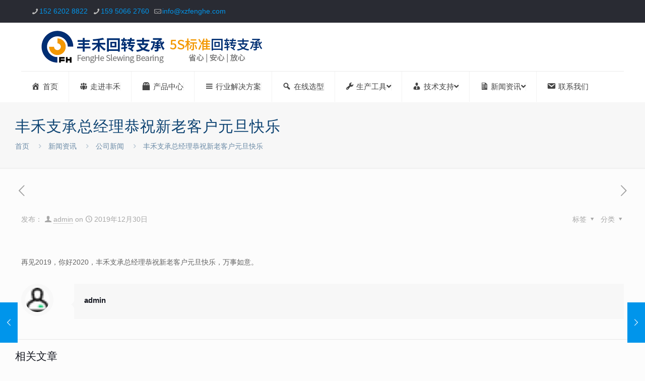

--- FILE ---
content_type: text/html; charset=UTF-8
request_url: https://www.xzfenghe.com/2019/12/30/fenghezhichengzongjingligongzhuxinlaokehuyuandankuaile/
body_size: 17135
content:
<!DOCTYPE html>
<html lang="zh-Hans" class="no-js " itemscope itemtype="https://schema.org/Article" >

<head>

<meta charset="UTF-8" />
<meta name='robots' content='index, follow, max-image-preview:large, max-snippet:-1, max-video-preview:-1' />
<meta name="format-detection" content="telephone=no">
<meta name="viewport" content="width=device-width, initial-scale=1, maximum-scale=1" />
<link rel="shortcut icon" href="https://www.xzfenghe.com/wp-content/uploads/2019/09/favicon.ico" type="image/x-icon" />
<meta name="theme-color" content="#ffffff" media="(prefers-color-scheme: light)">
<meta name="theme-color" content="#ffffff" media="(prefers-color-scheme: dark)">

	<!-- This site is optimized with the Yoast SEO plugin v20.12 - https://yoast.com/wordpress/plugins/seo/ -->
	<title>丰禾支承总经理恭祝新老客户元旦快乐 - 徐州丰禾回转支承制造股份有限公司</title>
	<link rel="canonical" href="https://www.xzfenghe.com/2019/12/30/fenghezhichengzongjingligongzhuxinlaokehuyuandankuaile/" />
	<meta property="og:locale" content="zh_CN" />
	<meta property="og:type" content="article" />
	<meta property="og:title" content="丰禾支承总经理恭祝新老客户元旦快乐 - 徐州丰禾回转支承制造股份有限公司" />
	<meta property="og:description" content="再见2019，你好2020，丰禾支承总经理恭祝新老客 […]" />
	<meta property="og:url" content="https://www.xzfenghe.com/2019/12/30/fenghezhichengzongjingligongzhuxinlaokehuyuandankuaile/" />
	<meta property="og:site_name" content="徐州丰禾回转支承制造股份有限公司" />
	<meta property="article:published_time" content="2019-12-30T00:47:55+00:00" />
	<meta property="og:image" content="https://www.xzfenghe.com/wp-content/uploads/2019/12/yd.jpg" />
	<meta property="og:image:width" content="410" />
	<meta property="og:image:height" content="300" />
	<meta property="og:image:type" content="image/jpeg" />
	<meta name="author" content="admin" />
	<meta name="twitter:card" content="summary_large_image" />
	<meta name="twitter:label1" content="作者" />
	<meta name="twitter:data1" content="admin" />
	<script type="application/ld+json" class="yoast-schema-graph">{"@context":"https://schema.org","@graph":[{"@type":"Article","@id":"https://www.xzfenghe.com/2019/12/30/fenghezhichengzongjingligongzhuxinlaokehuyuandankuaile/#article","isPartOf":{"@id":"https://www.xzfenghe.com/2019/12/30/fenghezhichengzongjingligongzhuxinlaokehuyuandankuaile/"},"author":{"name":"admin","@id":"https://www.xzfenghe.com/#/schema/person/6c714e43204e09ebeea146f45add8720"},"headline":"丰禾支承总经理恭祝新老客户元旦快乐","datePublished":"2019-12-30T00:47:55+00:00","dateModified":"2019-12-30T00:47:55+00:00","mainEntityOfPage":{"@id":"https://www.xzfenghe.com/2019/12/30/fenghezhichengzongjingligongzhuxinlaokehuyuandankuaile/"},"wordCount":0,"commentCount":0,"publisher":{"@id":"https://www.xzfenghe.com/#organization"},"articleSection":["公司新闻"],"inLanguage":"zh-Hans"},{"@type":"WebPage","@id":"https://www.xzfenghe.com/2019/12/30/fenghezhichengzongjingligongzhuxinlaokehuyuandankuaile/","url":"https://www.xzfenghe.com/2019/12/30/fenghezhichengzongjingligongzhuxinlaokehuyuandankuaile/","name":"丰禾支承总经理恭祝新老客户元旦快乐 - 徐州丰禾回转支承制造股份有限公司","isPartOf":{"@id":"https://www.xzfenghe.com/#website"},"datePublished":"2019-12-30T00:47:55+00:00","dateModified":"2019-12-30T00:47:55+00:00","breadcrumb":{"@id":"https://www.xzfenghe.com/2019/12/30/fenghezhichengzongjingligongzhuxinlaokehuyuandankuaile/#breadcrumb"},"inLanguage":"zh-Hans","potentialAction":[{"@type":"ReadAction","target":["https://www.xzfenghe.com/2019/12/30/fenghezhichengzongjingligongzhuxinlaokehuyuandankuaile/"]}]},{"@type":"BreadcrumbList","@id":"https://www.xzfenghe.com/2019/12/30/fenghezhichengzongjingligongzhuxinlaokehuyuandankuaile/#breadcrumb","itemListElement":[{"@type":"ListItem","position":1,"name":"Home","item":"https://www.xzfenghe.com/"},{"@type":"ListItem","position":2,"name":"丰禾支承总经理恭祝新老客户元旦快乐"}]},{"@type":"WebSite","@id":"https://www.xzfenghe.com/#website","url":"https://www.xzfenghe.com/","name":"徐州丰禾回转支承制造股份有限公司","description":"","publisher":{"@id":"https://www.xzfenghe.com/#organization"},"potentialAction":[{"@type":"SearchAction","target":{"@type":"EntryPoint","urlTemplate":"https://www.xzfenghe.com/?s={search_term_string}"},"query-input":"required name=search_term_string"}],"inLanguage":"zh-Hans"},{"@type":"Organization","@id":"https://www.xzfenghe.com/#organization","name":"徐州丰禾回转支承制造股份有限公司","url":"https://www.xzfenghe.com/","logo":{"@type":"ImageObject","inLanguage":"zh-Hans","@id":"https://www.xzfenghe.com/#/schema/logo/image/","url":"https://www.xzfenghe.com/wp-content/uploads/2019/07/logo.png","contentUrl":"https://www.xzfenghe.com/wp-content/uploads/2019/07/logo.png","width":253,"height":66,"caption":"徐州丰禾回转支承制造股份有限公司"},"image":{"@id":"https://www.xzfenghe.com/#/schema/logo/image/"}},{"@type":"Person","@id":"https://www.xzfenghe.com/#/schema/person/6c714e43204e09ebeea146f45add8720","name":"admin","image":{"@type":"ImageObject","inLanguage":"zh-Hans","@id":"https://www.xzfenghe.com/#/schema/person/image/","url":"https://secure.gravatar.com/avatar/0c2b1d8c19588738084bff4e96dff4af?s=96&d=mm&r=g","contentUrl":"https://secure.gravatar.com/avatar/0c2b1d8c19588738084bff4e96dff4af?s=96&d=mm&r=g","caption":"admin"}}]}</script>
	<!-- / Yoast SEO plugin. -->


<link rel="alternate" type="application/rss+xml" title="徐州丰禾回转支承制造股份有限公司 &raquo; Feed" href="https://www.xzfenghe.com/feed/" />
<script type="text/javascript">
/* <![CDATA[ */
window._wpemojiSettings = {"baseUrl":"https:\/\/s.w.org\/images\/core\/emoji\/14.0.0\/72x72\/","ext":".png","svgUrl":"https:\/\/s.w.org\/images\/core\/emoji\/14.0.0\/svg\/","svgExt":".svg","source":{"concatemoji":"https:\/\/www.xzfenghe.com\/wp-includes\/js\/wp-emoji-release.min.js?ver=6.4.7"}};
/*! This file is auto-generated */
!function(i,n){var o,s,e;function c(e){try{var t={supportTests:e,timestamp:(new Date).valueOf()};sessionStorage.setItem(o,JSON.stringify(t))}catch(e){}}function p(e,t,n){e.clearRect(0,0,e.canvas.width,e.canvas.height),e.fillText(t,0,0);var t=new Uint32Array(e.getImageData(0,0,e.canvas.width,e.canvas.height).data),r=(e.clearRect(0,0,e.canvas.width,e.canvas.height),e.fillText(n,0,0),new Uint32Array(e.getImageData(0,0,e.canvas.width,e.canvas.height).data));return t.every(function(e,t){return e===r[t]})}function u(e,t,n){switch(t){case"flag":return n(e,"\ud83c\udff3\ufe0f\u200d\u26a7\ufe0f","\ud83c\udff3\ufe0f\u200b\u26a7\ufe0f")?!1:!n(e,"\ud83c\uddfa\ud83c\uddf3","\ud83c\uddfa\u200b\ud83c\uddf3")&&!n(e,"\ud83c\udff4\udb40\udc67\udb40\udc62\udb40\udc65\udb40\udc6e\udb40\udc67\udb40\udc7f","\ud83c\udff4\u200b\udb40\udc67\u200b\udb40\udc62\u200b\udb40\udc65\u200b\udb40\udc6e\u200b\udb40\udc67\u200b\udb40\udc7f");case"emoji":return!n(e,"\ud83e\udef1\ud83c\udffb\u200d\ud83e\udef2\ud83c\udfff","\ud83e\udef1\ud83c\udffb\u200b\ud83e\udef2\ud83c\udfff")}return!1}function f(e,t,n){var r="undefined"!=typeof WorkerGlobalScope&&self instanceof WorkerGlobalScope?new OffscreenCanvas(300,150):i.createElement("canvas"),a=r.getContext("2d",{willReadFrequently:!0}),o=(a.textBaseline="top",a.font="600 32px Arial",{});return e.forEach(function(e){o[e]=t(a,e,n)}),o}function t(e){var t=i.createElement("script");t.src=e,t.defer=!0,i.head.appendChild(t)}"undefined"!=typeof Promise&&(o="wpEmojiSettingsSupports",s=["flag","emoji"],n.supports={everything:!0,everythingExceptFlag:!0},e=new Promise(function(e){i.addEventListener("DOMContentLoaded",e,{once:!0})}),new Promise(function(t){var n=function(){try{var e=JSON.parse(sessionStorage.getItem(o));if("object"==typeof e&&"number"==typeof e.timestamp&&(new Date).valueOf()<e.timestamp+604800&&"object"==typeof e.supportTests)return e.supportTests}catch(e){}return null}();if(!n){if("undefined"!=typeof Worker&&"undefined"!=typeof OffscreenCanvas&&"undefined"!=typeof URL&&URL.createObjectURL&&"undefined"!=typeof Blob)try{var e="postMessage("+f.toString()+"("+[JSON.stringify(s),u.toString(),p.toString()].join(",")+"));",r=new Blob([e],{type:"text/javascript"}),a=new Worker(URL.createObjectURL(r),{name:"wpTestEmojiSupports"});return void(a.onmessage=function(e){c(n=e.data),a.terminate(),t(n)})}catch(e){}c(n=f(s,u,p))}t(n)}).then(function(e){for(var t in e)n.supports[t]=e[t],n.supports.everything=n.supports.everything&&n.supports[t],"flag"!==t&&(n.supports.everythingExceptFlag=n.supports.everythingExceptFlag&&n.supports[t]);n.supports.everythingExceptFlag=n.supports.everythingExceptFlag&&!n.supports.flag,n.DOMReady=!1,n.readyCallback=function(){n.DOMReady=!0}}).then(function(){return e}).then(function(){var e;n.supports.everything||(n.readyCallback(),(e=n.source||{}).concatemoji?t(e.concatemoji):e.wpemoji&&e.twemoji&&(t(e.twemoji),t(e.wpemoji)))}))}((window,document),window._wpemojiSettings);
/* ]]> */
</script>
<link rel='stylesheet' id='dashicons-css' href='https://www.xzfenghe.com/wp-includes/css/dashicons.min.css?ver=6.4.7' type='text/css' media='all' />
<link rel='stylesheet' id='menu-icons-extra-css' href='https://www.xzfenghe.com/wp-content/plugins/menu-icons/css/extra.min.css?ver=0.13.15' type='text/css' media='all' />
<style id='wp-emoji-styles-inline-css' type='text/css'>

	img.wp-smiley, img.emoji {
		display: inline !important;
		border: none !important;
		box-shadow: none !important;
		height: 1em !important;
		width: 1em !important;
		margin: 0 0.07em !important;
		vertical-align: -0.1em !important;
		background: none !important;
		padding: 0 !important;
	}
</style>
<link rel='stylesheet' id='wp-block-library-css' href='https://www.xzfenghe.com/wp-includes/css/dist/block-library/style.min.css?ver=6.4.7' type='text/css' media='all' />
<style id='pdfemb-pdf-embedder-viewer-style-inline-css' type='text/css'>
.wp-block-pdfemb-pdf-embedder-viewer{max-width:none}

</style>
<link rel='stylesheet' id='wc-blocks-vendors-style-css' href='https://www.xzfenghe.com/wp-content/plugins/woocommerce/packages/woocommerce-blocks/build/wc-blocks-vendors-style.css?ver=10.4.6' type='text/css' media='all' />
<link rel='stylesheet' id='wc-blocks-style-css' href='https://www.xzfenghe.com/wp-content/plugins/woocommerce/packages/woocommerce-blocks/build/wc-blocks-style.css?ver=10.4.6' type='text/css' media='all' />
<style id='classic-theme-styles-inline-css' type='text/css'>
/*! This file is auto-generated */
.wp-block-button__link{color:#fff;background-color:#32373c;border-radius:9999px;box-shadow:none;text-decoration:none;padding:calc(.667em + 2px) calc(1.333em + 2px);font-size:1.125em}.wp-block-file__button{background:#32373c;color:#fff;text-decoration:none}
</style>
<style id='global-styles-inline-css' type='text/css'>
body{--wp--preset--color--black: #000000;--wp--preset--color--cyan-bluish-gray: #abb8c3;--wp--preset--color--white: #ffffff;--wp--preset--color--pale-pink: #f78da7;--wp--preset--color--vivid-red: #cf2e2e;--wp--preset--color--luminous-vivid-orange: #ff6900;--wp--preset--color--luminous-vivid-amber: #fcb900;--wp--preset--color--light-green-cyan: #7bdcb5;--wp--preset--color--vivid-green-cyan: #00d084;--wp--preset--color--pale-cyan-blue: #8ed1fc;--wp--preset--color--vivid-cyan-blue: #0693e3;--wp--preset--color--vivid-purple: #9b51e0;--wp--preset--gradient--vivid-cyan-blue-to-vivid-purple: linear-gradient(135deg,rgba(6,147,227,1) 0%,rgb(155,81,224) 100%);--wp--preset--gradient--light-green-cyan-to-vivid-green-cyan: linear-gradient(135deg,rgb(122,220,180) 0%,rgb(0,208,130) 100%);--wp--preset--gradient--luminous-vivid-amber-to-luminous-vivid-orange: linear-gradient(135deg,rgba(252,185,0,1) 0%,rgba(255,105,0,1) 100%);--wp--preset--gradient--luminous-vivid-orange-to-vivid-red: linear-gradient(135deg,rgba(255,105,0,1) 0%,rgb(207,46,46) 100%);--wp--preset--gradient--very-light-gray-to-cyan-bluish-gray: linear-gradient(135deg,rgb(238,238,238) 0%,rgb(169,184,195) 100%);--wp--preset--gradient--cool-to-warm-spectrum: linear-gradient(135deg,rgb(74,234,220) 0%,rgb(151,120,209) 20%,rgb(207,42,186) 40%,rgb(238,44,130) 60%,rgb(251,105,98) 80%,rgb(254,248,76) 100%);--wp--preset--gradient--blush-light-purple: linear-gradient(135deg,rgb(255,206,236) 0%,rgb(152,150,240) 100%);--wp--preset--gradient--blush-bordeaux: linear-gradient(135deg,rgb(254,205,165) 0%,rgb(254,45,45) 50%,rgb(107,0,62) 100%);--wp--preset--gradient--luminous-dusk: linear-gradient(135deg,rgb(255,203,112) 0%,rgb(199,81,192) 50%,rgb(65,88,208) 100%);--wp--preset--gradient--pale-ocean: linear-gradient(135deg,rgb(255,245,203) 0%,rgb(182,227,212) 50%,rgb(51,167,181) 100%);--wp--preset--gradient--electric-grass: linear-gradient(135deg,rgb(202,248,128) 0%,rgb(113,206,126) 100%);--wp--preset--gradient--midnight: linear-gradient(135deg,rgb(2,3,129) 0%,rgb(40,116,252) 100%);--wp--preset--font-size--small: 13px;--wp--preset--font-size--medium: 20px;--wp--preset--font-size--large: 36px;--wp--preset--font-size--x-large: 42px;--wp--preset--spacing--20: 0.44rem;--wp--preset--spacing--30: 0.67rem;--wp--preset--spacing--40: 1rem;--wp--preset--spacing--50: 1.5rem;--wp--preset--spacing--60: 2.25rem;--wp--preset--spacing--70: 3.38rem;--wp--preset--spacing--80: 5.06rem;--wp--preset--shadow--natural: 6px 6px 9px rgba(0, 0, 0, 0.2);--wp--preset--shadow--deep: 12px 12px 50px rgba(0, 0, 0, 0.4);--wp--preset--shadow--sharp: 6px 6px 0px rgba(0, 0, 0, 0.2);--wp--preset--shadow--outlined: 6px 6px 0px -3px rgba(255, 255, 255, 1), 6px 6px rgba(0, 0, 0, 1);--wp--preset--shadow--crisp: 6px 6px 0px rgba(0, 0, 0, 1);}:where(.is-layout-flex){gap: 0.5em;}:where(.is-layout-grid){gap: 0.5em;}body .is-layout-flow > .alignleft{float: left;margin-inline-start: 0;margin-inline-end: 2em;}body .is-layout-flow > .alignright{float: right;margin-inline-start: 2em;margin-inline-end: 0;}body .is-layout-flow > .aligncenter{margin-left: auto !important;margin-right: auto !important;}body .is-layout-constrained > .alignleft{float: left;margin-inline-start: 0;margin-inline-end: 2em;}body .is-layout-constrained > .alignright{float: right;margin-inline-start: 2em;margin-inline-end: 0;}body .is-layout-constrained > .aligncenter{margin-left: auto !important;margin-right: auto !important;}body .is-layout-constrained > :where(:not(.alignleft):not(.alignright):not(.alignfull)){max-width: var(--wp--style--global--content-size);margin-left: auto !important;margin-right: auto !important;}body .is-layout-constrained > .alignwide{max-width: var(--wp--style--global--wide-size);}body .is-layout-flex{display: flex;}body .is-layout-flex{flex-wrap: wrap;align-items: center;}body .is-layout-flex > *{margin: 0;}body .is-layout-grid{display: grid;}body .is-layout-grid > *{margin: 0;}:where(.wp-block-columns.is-layout-flex){gap: 2em;}:where(.wp-block-columns.is-layout-grid){gap: 2em;}:where(.wp-block-post-template.is-layout-flex){gap: 1.25em;}:where(.wp-block-post-template.is-layout-grid){gap: 1.25em;}.has-black-color{color: var(--wp--preset--color--black) !important;}.has-cyan-bluish-gray-color{color: var(--wp--preset--color--cyan-bluish-gray) !important;}.has-white-color{color: var(--wp--preset--color--white) !important;}.has-pale-pink-color{color: var(--wp--preset--color--pale-pink) !important;}.has-vivid-red-color{color: var(--wp--preset--color--vivid-red) !important;}.has-luminous-vivid-orange-color{color: var(--wp--preset--color--luminous-vivid-orange) !important;}.has-luminous-vivid-amber-color{color: var(--wp--preset--color--luminous-vivid-amber) !important;}.has-light-green-cyan-color{color: var(--wp--preset--color--light-green-cyan) !important;}.has-vivid-green-cyan-color{color: var(--wp--preset--color--vivid-green-cyan) !important;}.has-pale-cyan-blue-color{color: var(--wp--preset--color--pale-cyan-blue) !important;}.has-vivid-cyan-blue-color{color: var(--wp--preset--color--vivid-cyan-blue) !important;}.has-vivid-purple-color{color: var(--wp--preset--color--vivid-purple) !important;}.has-black-background-color{background-color: var(--wp--preset--color--black) !important;}.has-cyan-bluish-gray-background-color{background-color: var(--wp--preset--color--cyan-bluish-gray) !important;}.has-white-background-color{background-color: var(--wp--preset--color--white) !important;}.has-pale-pink-background-color{background-color: var(--wp--preset--color--pale-pink) !important;}.has-vivid-red-background-color{background-color: var(--wp--preset--color--vivid-red) !important;}.has-luminous-vivid-orange-background-color{background-color: var(--wp--preset--color--luminous-vivid-orange) !important;}.has-luminous-vivid-amber-background-color{background-color: var(--wp--preset--color--luminous-vivid-amber) !important;}.has-light-green-cyan-background-color{background-color: var(--wp--preset--color--light-green-cyan) !important;}.has-vivid-green-cyan-background-color{background-color: var(--wp--preset--color--vivid-green-cyan) !important;}.has-pale-cyan-blue-background-color{background-color: var(--wp--preset--color--pale-cyan-blue) !important;}.has-vivid-cyan-blue-background-color{background-color: var(--wp--preset--color--vivid-cyan-blue) !important;}.has-vivid-purple-background-color{background-color: var(--wp--preset--color--vivid-purple) !important;}.has-black-border-color{border-color: var(--wp--preset--color--black) !important;}.has-cyan-bluish-gray-border-color{border-color: var(--wp--preset--color--cyan-bluish-gray) !important;}.has-white-border-color{border-color: var(--wp--preset--color--white) !important;}.has-pale-pink-border-color{border-color: var(--wp--preset--color--pale-pink) !important;}.has-vivid-red-border-color{border-color: var(--wp--preset--color--vivid-red) !important;}.has-luminous-vivid-orange-border-color{border-color: var(--wp--preset--color--luminous-vivid-orange) !important;}.has-luminous-vivid-amber-border-color{border-color: var(--wp--preset--color--luminous-vivid-amber) !important;}.has-light-green-cyan-border-color{border-color: var(--wp--preset--color--light-green-cyan) !important;}.has-vivid-green-cyan-border-color{border-color: var(--wp--preset--color--vivid-green-cyan) !important;}.has-pale-cyan-blue-border-color{border-color: var(--wp--preset--color--pale-cyan-blue) !important;}.has-vivid-cyan-blue-border-color{border-color: var(--wp--preset--color--vivid-cyan-blue) !important;}.has-vivid-purple-border-color{border-color: var(--wp--preset--color--vivid-purple) !important;}.has-vivid-cyan-blue-to-vivid-purple-gradient-background{background: var(--wp--preset--gradient--vivid-cyan-blue-to-vivid-purple) !important;}.has-light-green-cyan-to-vivid-green-cyan-gradient-background{background: var(--wp--preset--gradient--light-green-cyan-to-vivid-green-cyan) !important;}.has-luminous-vivid-amber-to-luminous-vivid-orange-gradient-background{background: var(--wp--preset--gradient--luminous-vivid-amber-to-luminous-vivid-orange) !important;}.has-luminous-vivid-orange-to-vivid-red-gradient-background{background: var(--wp--preset--gradient--luminous-vivid-orange-to-vivid-red) !important;}.has-very-light-gray-to-cyan-bluish-gray-gradient-background{background: var(--wp--preset--gradient--very-light-gray-to-cyan-bluish-gray) !important;}.has-cool-to-warm-spectrum-gradient-background{background: var(--wp--preset--gradient--cool-to-warm-spectrum) !important;}.has-blush-light-purple-gradient-background{background: var(--wp--preset--gradient--blush-light-purple) !important;}.has-blush-bordeaux-gradient-background{background: var(--wp--preset--gradient--blush-bordeaux) !important;}.has-luminous-dusk-gradient-background{background: var(--wp--preset--gradient--luminous-dusk) !important;}.has-pale-ocean-gradient-background{background: var(--wp--preset--gradient--pale-ocean) !important;}.has-electric-grass-gradient-background{background: var(--wp--preset--gradient--electric-grass) !important;}.has-midnight-gradient-background{background: var(--wp--preset--gradient--midnight) !important;}.has-small-font-size{font-size: var(--wp--preset--font-size--small) !important;}.has-medium-font-size{font-size: var(--wp--preset--font-size--medium) !important;}.has-large-font-size{font-size: var(--wp--preset--font-size--large) !important;}.has-x-large-font-size{font-size: var(--wp--preset--font-size--x-large) !important;}
.wp-block-navigation a:where(:not(.wp-element-button)){color: inherit;}
:where(.wp-block-post-template.is-layout-flex){gap: 1.25em;}:where(.wp-block-post-template.is-layout-grid){gap: 1.25em;}
:where(.wp-block-columns.is-layout-flex){gap: 2em;}:where(.wp-block-columns.is-layout-grid){gap: 2em;}
.wp-block-pullquote{font-size: 1.5em;line-height: 1.6;}
</style>
<link rel='stylesheet' id='contact-form-7-css' href='https://www.xzfenghe.com/wp-content/plugins/contact-form-7/includes/css/styles.css?ver=5.9.8' type='text/css' media='all' />
<link rel='stylesheet' id='bwg_fonts-css' href='https://www.xzfenghe.com/wp-content/plugins/photo-gallery/css/bwg-fonts/fonts.css?ver=0.0.1' type='text/css' media='all' />
<link rel='stylesheet' id='sumoselect-css' href='https://www.xzfenghe.com/wp-content/plugins/photo-gallery/css/sumoselect.min.css?ver=3.4.6' type='text/css' media='all' />
<link rel='stylesheet' id='mCustomScrollbar-css' href='https://www.xzfenghe.com/wp-content/plugins/photo-gallery/css/jquery.mCustomScrollbar.min.css?ver=3.1.5' type='text/css' media='all' />
<link rel='stylesheet' id='bwg_frontend-css' href='https://www.xzfenghe.com/wp-content/plugins/photo-gallery/css/styles.min.css?ver=1.8.29' type='text/css' media='all' />
<link rel='stylesheet' id='wprls-style-css' href='https://www.xzfenghe.com/wp-content/plugins/slider-slideshow/admin/includes/../css/public/slider-pro.min.css?ver=6.4.7' type='text/css' media='all' />
<link rel='stylesheet' id='woocommerce-layout-css' href='https://www.xzfenghe.com/wp-content/plugins/woocommerce/assets/css/woocommerce-layout.css?ver=7.9.0' type='text/css' media='all' />
<link rel='stylesheet' id='woocommerce-smallscreen-css' href='https://www.xzfenghe.com/wp-content/plugins/woocommerce/assets/css/woocommerce-smallscreen.css?ver=7.9.0' type='text/css' media='only screen and (max-width: 768px)' />
<link rel='stylesheet' id='woocommerce-general-css' href='https://www.xzfenghe.com/wp-content/plugins/woocommerce/assets/css/woocommerce.css?ver=7.9.0' type='text/css' media='all' />
<style id='woocommerce-inline-inline-css' type='text/css'>
.woocommerce form .form-row .required { visibility: visible; }
</style>
<link rel='stylesheet' id='mfn-be-css' href='https://www.xzfenghe.com/wp-content/themes/betheme/css/be.min.css?ver=27.3.5' type='text/css' media='all' />
<link rel='stylesheet' id='mfn-animations-css' href='https://www.xzfenghe.com/wp-content/themes/betheme/assets/animations/animations.min.css?ver=27.3.5' type='text/css' media='all' />
<link rel='stylesheet' id='mfn-font-awesome-css' href='https://www.xzfenghe.com/wp-content/themes/betheme/fonts/fontawesome/fontawesome.min.css?ver=27.3.5' type='text/css' media='all' />
<link rel='stylesheet' id='mfn-jplayer-css' href='https://www.xzfenghe.com/wp-content/themes/betheme/assets/jplayer/css/jplayer.blue.monday.min.css?ver=27.3.5' type='text/css' media='all' />
<link rel='stylesheet' id='mfn-responsive-css' href='https://www.xzfenghe.com/wp-content/themes/betheme/css/responsive.min.css?ver=27.3.5' type='text/css' media='all' />
<link rel='stylesheet' id='mfn-woo-css' href='https://www.xzfenghe.com/wp-content/themes/betheme/css/woocommerce.min.css?ver=27.3.5' type='text/css' media='all' />
<link rel='stylesheet' id='tablepress-default-css' href='https://www.xzfenghe.com/wp-content/tablepress-combined.min.css?ver=21' type='text/css' media='all' />
<link rel='stylesheet' id='mfn-static-css' href='https://www.xzfenghe.com/wp-content/uploads/betheme/css/static.css?ver=27.3.5' type='text/css' media='all' />
<style id='mfn-dynamic-inline-css' type='text/css'>
#Top_bar,#Header_creative{background-image:url(https://www.xzfenghe.com/wp-content/uploads/2021/09/cd-backgroud.png);background-repeat:no-repeat;background-position:center top;background-attachment:fixed;background-size:cover}
form input.display-none{display:none!important}
</style>
<style id='mfn-custom-inline-css' type='text/css'>
.subheader-both-center #Subheader .title {
    text-align: left;
}
.subheader-both-center #Subheader .breadcrumbs {
    text-align: left;
}
#Subheader .title {
    font-style: normal;
}
table.onepxtbl th{
    padding: 1px;
}
table.onepxtbl th span {
    -webkit-writing-mode: vertical-rl;
    writing-mode: vertical-rl;
    padding: 0px;
}
table.onepxtbl td {
    padding: 1px;
    text-align: center ;
    border-width: 1px;
    border-style: solid;
    vertical-align: middle;
}
.woocommerce table th span {
    writing-mode: tb-rl;
    -webkit-writing-mode: vertical-rl;
    writing-mode: vertical-rl;
    *writing-mode: tb-rl;
    padding: 0px;
}
.woocommerce table th, .woocommerce table td {
       padding: 1px;
}
ul#menu-mainmenu li {
    background-color: rgba(255,255,255,0.8) !important;
}
</style>
<script type="text/javascript" src="https://www.xzfenghe.com/wp-includes/js/jquery/jquery.min.js?ver=3.7.1" id="jquery-core-js"></script>
<script type="text/javascript" src="https://www.xzfenghe.com/wp-includes/js/jquery/jquery-migrate.min.js?ver=3.4.1" id="jquery-migrate-js"></script>
<script type="text/javascript" src="https://www.xzfenghe.com/wp-content/plugins/photo-gallery/js/jquery.sumoselect.min.js?ver=3.4.6" id="sumoselect-js"></script>
<script type="text/javascript" src="https://www.xzfenghe.com/wp-content/plugins/photo-gallery/js/tocca.min.js?ver=2.0.9" id="bwg_mobile-js"></script>
<script type="text/javascript" src="https://www.xzfenghe.com/wp-content/plugins/photo-gallery/js/jquery.mCustomScrollbar.concat.min.js?ver=3.1.5" id="mCustomScrollbar-js"></script>
<script type="text/javascript" src="https://www.xzfenghe.com/wp-content/plugins/photo-gallery/js/jquery.fullscreen.min.js?ver=0.6.0" id="jquery-fullscreen-js"></script>
<script type="text/javascript" id="bwg_frontend-js-extra">
/* <![CDATA[ */
var bwg_objectsL10n = {"bwg_field_required":"field is required.","bwg_mail_validation":"This is not a valid email address.","bwg_search_result":"There are no images matching your search.","bwg_select_tag":"Select Tag","bwg_order_by":"Order By","bwg_search":"Search","bwg_show_ecommerce":"Show Ecommerce","bwg_hide_ecommerce":"Hide Ecommerce","bwg_show_comments":"Show Comments","bwg_hide_comments":"Hide Comments","bwg_restore":"Restore","bwg_maximize":"Maximize","bwg_fullscreen":"Fullscreen","bwg_exit_fullscreen":"Exit Fullscreen","bwg_search_tag":"SEARCH...","bwg_tag_no_match":"No tags found","bwg_all_tags_selected":"All tags selected","bwg_tags_selected":"tags selected","play":"Play","pause":"Pause","is_pro":"","bwg_play":"Play","bwg_pause":"Pause","bwg_hide_info":"Hide info","bwg_show_info":"Show info","bwg_hide_rating":"Hide rating","bwg_show_rating":"Show rating","ok":"Ok","cancel":"Cancel","select_all":"Select all","lazy_load":"0","lazy_loader":"https:\/\/www.xzfenghe.com\/wp-content\/plugins\/photo-gallery\/images\/ajax_loader.png","front_ajax":"0","bwg_tag_see_all":"see all tags","bwg_tag_see_less":"see less tags"};
/* ]]> */
</script>
<script type="text/javascript" src="https://www.xzfenghe.com/wp-content/plugins/photo-gallery/js/scripts.min.js?ver=1.8.29" id="bwg_frontend-js"></script>
<script type="text/javascript" src="https://www.xzfenghe.com/wp-content/plugins/slider-slideshow/admin/includes/../js/public/rsslider.js?ver=6.4.7" id="wprls-script-js"></script>
<link rel="https://api.w.org/" href="https://www.xzfenghe.com/wp-json/" /><link rel="alternate" type="application/json" href="https://www.xzfenghe.com/wp-json/wp/v2/posts/6494" /><link rel="EditURI" type="application/rsd+xml" title="RSD" href="https://www.xzfenghe.com/xmlrpc.php?rsd" />
<meta name="generator" content="WordPress 6.4.7" />
<meta name="generator" content="WooCommerce 7.9.0" />
<link rel='shortlink' href='https://www.xzfenghe.com/?p=6494' />
<link rel="alternate" type="application/json+oembed" href="https://www.xzfenghe.com/wp-json/oembed/1.0/embed?url=https%3A%2F%2Fwww.xzfenghe.com%2F2019%2F12%2F30%2Ffenghezhichengzongjingligongzhuxinlaokehuyuandankuaile%2F" />
<link rel="alternate" type="text/xml+oembed" href="https://www.xzfenghe.com/wp-json/oembed/1.0/embed?url=https%3A%2F%2Fwww.xzfenghe.com%2F2019%2F12%2F30%2Ffenghezhichengzongjingligongzhuxinlaokehuyuandankuaile%2F&#038;format=xml" />
		<meta name="author" content="admin">
		<meta name="classification" content="公司新闻, 技术支持, 新闻资讯, 行业资讯">
		<meta name="copyright" content="Copyright 徐州丰禾回转支承制造股份有限公司 - All rights Reserved.">
		<meta name="distribution" content="Global">
		<meta name="language" content="zh-CN">
		<meta name="publisher" content="徐州丰禾回转支承制造股份有限公司">
		<meta name="rating" content="General">
		<meta name="resource-type" content="Document">
		<meta name="revisit-after" content="3">
		<meta name="subject" content="公司新闻, 技术支持, 新闻资讯, 行业资讯">
		<meta name="template" content="Sueva Child">
		<meta name="robots" content="index,follow">
		<meta name="baidu-site-verification" content="code-jn3HnrTHjL" />

	<noscript><style>.woocommerce-product-gallery{ opacity: 1 !important; }</style></noscript>
	<meta name="generator" content="Elementor 3.14.1; features: a11y_improvements, additional_custom_breakpoints; settings: css_print_method-external, google_font-enabled, font_display-auto">
<meta name="generator" content="Powered by Slider Revolution 6.6.19 - responsive, Mobile-Friendly Slider Plugin for WordPress with comfortable drag and drop interface." />
<script>function setREVStartSize(e){
			//window.requestAnimationFrame(function() {
				window.RSIW = window.RSIW===undefined ? window.innerWidth : window.RSIW;
				window.RSIH = window.RSIH===undefined ? window.innerHeight : window.RSIH;
				try {
					var pw = document.getElementById(e.c).parentNode.offsetWidth,
						newh;
					pw = pw===0 || isNaN(pw) || (e.l=="fullwidth" || e.layout=="fullwidth") ? window.RSIW : pw;
					e.tabw = e.tabw===undefined ? 0 : parseInt(e.tabw);
					e.thumbw = e.thumbw===undefined ? 0 : parseInt(e.thumbw);
					e.tabh = e.tabh===undefined ? 0 : parseInt(e.tabh);
					e.thumbh = e.thumbh===undefined ? 0 : parseInt(e.thumbh);
					e.tabhide = e.tabhide===undefined ? 0 : parseInt(e.tabhide);
					e.thumbhide = e.thumbhide===undefined ? 0 : parseInt(e.thumbhide);
					e.mh = e.mh===undefined || e.mh=="" || e.mh==="auto" ? 0 : parseInt(e.mh,0);
					if(e.layout==="fullscreen" || e.l==="fullscreen")
						newh = Math.max(e.mh,window.RSIH);
					else{
						e.gw = Array.isArray(e.gw) ? e.gw : [e.gw];
						for (var i in e.rl) if (e.gw[i]===undefined || e.gw[i]===0) e.gw[i] = e.gw[i-1];
						e.gh = e.el===undefined || e.el==="" || (Array.isArray(e.el) && e.el.length==0)? e.gh : e.el;
						e.gh = Array.isArray(e.gh) ? e.gh : [e.gh];
						for (var i in e.rl) if (e.gh[i]===undefined || e.gh[i]===0) e.gh[i] = e.gh[i-1];
											
						var nl = new Array(e.rl.length),
							ix = 0,
							sl;
						e.tabw = e.tabhide>=pw ? 0 : e.tabw;
						e.thumbw = e.thumbhide>=pw ? 0 : e.thumbw;
						e.tabh = e.tabhide>=pw ? 0 : e.tabh;
						e.thumbh = e.thumbhide>=pw ? 0 : e.thumbh;
						for (var i in e.rl) nl[i] = e.rl[i]<window.RSIW ? 0 : e.rl[i];
						sl = nl[0];
						for (var i in nl) if (sl>nl[i] && nl[i]>0) { sl = nl[i]; ix=i;}
						var m = pw>(e.gw[ix]+e.tabw+e.thumbw) ? 1 : (pw-(e.tabw+e.thumbw)) / (e.gw[ix]);
						newh =  (e.gh[ix] * m) + (e.tabh + e.thumbh);
					}
					var el = document.getElementById(e.c);
					if (el!==null && el) el.style.height = newh+"px";
					el = document.getElementById(e.c+"_wrapper");
					if (el!==null && el) {
						el.style.height = newh+"px";
						el.style.display = "block";
					}
				} catch(e){
					console.log("Failure at Presize of Slider:" + e)
				}
			//});
		  };</script>

</head>

<body class="post-template-default single single-post postid-6494 single-format-standard wp-custom-logo theme-betheme woocommerce-no-js  color-custom content-brightness-light input-brightness-light style-default button-default layout-full-width hide-love header-stack header-left header-boxed sticky-header sticky-white ab-show menu-link-color subheader-both-center responsive-overflow-x-mobile mobile-tb-center mobile-side-slide mobile-mini-mr-ll mobile-header-mini mobile-icon-user-ss mobile-icon-wishlist-ss mobile-icon-search-ss mobile-icon-wpml-ss mobile-icon-action-ss be-page-6494 be-reg-2735 mfn-all-shop-filters-disabled product-gallery-zoom mobile-row-2-products mfn-variable-swatches elementor-default elementor-kit-13348">

	
		
		<!-- mfn_hook_top --><!-- mfn_hook_top -->
		
		
		<div id="Wrapper">

	<div id="Header_wrapper" class="" >

	<header id="Header">
	<div id="Action_bar">
		<div class="container">
			<div class="column one">

				
<ul class="contact_details" aria-label="contact details">
  <li class="phone phone-1"><i class="icon-phone"></i><a href="tel:15262028822" aria-label="phone">152 6202 8822</a></li><li class="phone phone-2"><i class="icon-phone"></i><a href="tel:15950662760" aria-label="phone">159 5066 2760</a></li><li class="mail"><i class="icon-mail-line"></i><a href="mailto:info@xzfenghe.com" aria-label="mail">info@xzfenghe.com</a></li></ul>
<ul class="social"></ul>
			</div>
		</div>
	</div>


<div class="header_placeholder"></div>

<div id="Top_bar">

	<div class="container">
		<div class="column one">

			<div class="top_bar_left clearfix">

				<div class="logo"><a id="logo" href="https://www.xzfenghe.com" title="徐州丰禾回转支承制造股份有限公司" data-height="60" data-padding="15"><img class="logo-main scale-with-grid " src="https://www.xzfenghe.com/wp-content/uploads/2023/07/logo-1620-tiny-1.png" data-retina="https://www.xzfenghe.com/wp-content/uploads/2023/07/logo-1620-tiny-1.png" data-height="66" alt="徐州丰禾回转支承制造股份有限公司" data-no-retina/><img class="logo-sticky scale-with-grid " src="https://www.xzfenghe.com/wp-content/uploads/2023/07/logo-1620-tiny-1.png" data-retina="https://www.xzfenghe.com/wp-content/uploads/2023/07/logo-1620-tiny-1.png" data-height="66" alt="徐州丰禾回转支承制造股份有限公司" data-no-retina/><img class="logo-mobile scale-with-grid " src="https://www.xzfenghe.com/wp-content/uploads/2023/07/logo-1620-tiny-1.png" data-retina="https://www.xzfenghe.com/wp-content/uploads/2023/07/logo-1620-tiny-1.png" data-height="66" alt="徐州丰禾回转支承制造股份有限公司" data-no-retina/><img class="logo-mobile-sticky scale-with-grid " src="https://www.xzfenghe.com/wp-content/uploads/2023/07/logo-1620-tiny-1.png" data-retina="https://www.xzfenghe.com/wp-content/uploads/2023/07/logo-1620-tiny-1.png" data-height="66" alt="徐州丰禾回转支承制造股份有限公司" data-no-retina/></a></div>
				<div class="menu_wrapper">
					<a class="responsive-menu-toggle " href="#" aria-label="mobile menu"><i class="icon-menu-fine" aria-hidden="true"></i></a><nav id="menu" role="navigation" aria-expanded="false" aria-label="Main menu"><ul id="menu-mainmenu" class="menu menu-main"><li id="menu-item-440" class="menu-item menu-item-type-custom menu-item-object-custom"><a href="/"><span><i class="_mi _before dashicons dashicons-admin-home" aria-hidden="true"></i><span>首页</span></span></a></li>
<li id="menu-item-15568" class="menu-item menu-item-type-post_type menu-item-object-page menu-item-has-children"><a href="https://www.xzfenghe.com/zoujinfenghe/"><span><i class="_mi _before dashicons dashicons-groups" aria-hidden="true"></i><span>走进丰禾</span></span></a>
<ul class="sub-menu">
	<li id="menu-item-435" class="menu-item menu-item-type-custom menu-item-object-custom"><a href="https://www.xzfenghe.com/zoujinfenghe/"><span>公司简介</span></a></li>
	<li id="menu-item-436" class="menu-item menu-item-type-post_type menu-item-object-page"><a href="https://www.xzfenghe.com/aboutus/development/"><span>发展历程</span></a></li>
	<li id="menu-item-448" class="menu-item menu-item-type-post_type menu-item-object-page"><a href="https://www.xzfenghe.com/aboutus/organization/"><span>组织结构</span></a></li>
	<li id="menu-item-456" class="menu-item menu-item-type-post_type menu-item-object-page"><a href="https://www.xzfenghe.com/aboutus/honors-and-qualifications/"><span>荣誉资质</span></a></li>
	<li id="menu-item-2733" class="menu-item menu-item-type-post_type menu-item-object-page"><a href="https://www.xzfenghe.com/aboutus/patent-certificate/"><span>公司专利</span></a></li>
	<li id="menu-item-2630" class="menu-item menu-item-type-post_type menu-item-object-page"><a href="https://www.xzfenghe.com/aboutus/engineer-team/"><span>工程师团队</span></a></li>
	<li id="menu-item-2921" class="menu-item menu-item-type-post_type menu-item-object-page"><a href="https://www.xzfenghe.com/aboutus/qc/"><span>质量控制</span></a></li>
	<li id="menu-item-2629" class="menu-item menu-item-type-post_type menu-item-object-page"><a href="https://www.xzfenghe.com/aboutus/rd-maintenance/"><span>研发与测试</span></a></li>
	<li id="menu-item-457" class="menu-item menu-item-type-post_type menu-item-object-page"><a href="https://www.xzfenghe.com/aboutus/message-from-the-chairman/"><span>董事长致辞</span></a></li>
</ul>
</li>
<li id="menu-item-462" class="menu-item menu-item-type-post_type menu-item-object-page menu-item-has-children"><a href="https://www.xzfenghe.com/huizhuanzhicheng/"><span><i class="_mi _before dashicons dashicons-products" aria-hidden="true"></i><span>产品中心</span></span></a>
<ul class="sub-menu">
	<li id="menu-item-5145" class="menu-item menu-item-type-post_type menu-item-object-page menu-item-has-children"><a href="https://www.xzfenghe.com/huizhuanzhicheng/chanpingaishu/"><span>产品概述</span></a>
	<ul class="sub-menu">
		<li id="menu-item-5157" class="menu-item menu-item-type-post_type menu-item-object-page menu-item-has-children"><a href="https://www.xzfenghe.com/huizhuanzhicheng/chanpingaishu/huizhuanzhichengjianjie/"><span>回转支承简介</span></a>
		<ul class="sub-menu">
			<li id="menu-item-5098" class="menu-item menu-item-type-post_type menu-item-object-page"><a href="https://www.xzfenghe.com/selection-and-calculation/knowledge/"><span>认识回转支承</span></a></li>
			<li id="menu-item-5056" class="menu-item menu-item-type-post_type menu-item-object-page"><a href="https://www.xzfenghe.com/selection-and-calculation/requirements/"><span>产品安装要求</span></a></li>
			<li id="menu-item-5057" class="menu-item menu-item-type-post_type menu-item-object-page"><a href="https://www.xzfenghe.com/selection-and-calculation/installationmaintenance/"><span>安装维护</span></a></li>
		</ul>
</li>
		<li id="menu-item-5165" class="menu-item menu-item-type-post_type menu-item-object-page menu-item-has-children"><a href="https://www.xzfenghe.com/huizhuanzhicheng/chanpingaishu/huizhuanqudongjianjie/"><span>回转驱动简介</span></a>
		<ul class="sub-menu">
			<li id="menu-item-5204" class="menu-item menu-item-type-post_type menu-item-object-page"><a href="https://www.xzfenghe.com/huizhuanzhicheng/chanpingaishu/huizhuanqudongjianjie/renshihuizhuanqudong/"><span>认识回转驱动</span></a></li>
			<li id="menu-item-5059" class="menu-item menu-item-type-post_type menu-item-object-page"><a href="https://www.xzfenghe.com/sdcaculate/installation-requirements/"><span>产品安装要求</span></a></li>
			<li id="menu-item-5060" class="menu-item menu-item-type-post_type menu-item-object-page"><a href="https://www.xzfenghe.com/sdcaculate/installationmaintenance/"><span>安装维护</span></a></li>
		</ul>
</li>
	</ul>
</li>
	<li id="menu-item-4988" class="menu-item menu-item-type-post_type menu-item-object-page menu-item-has-children"><a href="https://www.xzfenghe.com/huizhuanzhicheng/danpaiqiushihuizhuanzhicheng/"><span>单排球式回转支承</span></a>
	<ul class="sub-menu">
		<li id="menu-item-4991" class="menu-item menu-item-type-post_type menu-item-object-product"><a href="https://www.xzfenghe.com/huizhuanzhicheng/s01/"><span>单排四点接触球式回转支承(01系列)</span></a></li>
		<li id="menu-item-4989" class="menu-item menu-item-type-post_type menu-item-object-product"><a href="https://www.xzfenghe.com/huizhuanzhicheng/s01q/"><span>单排四点接触球式回转支承(Q系列)</span></a></li>
		<li id="menu-item-4990" class="menu-item menu-item-type-post_type menu-item-object-product"><a href="https://www.xzfenghe.com/huizhuanzhicheng/s01hs/"><span>单排四点接触球式回转支承(HS系列)</span></a></li>
	</ul>
</li>
	<li id="menu-item-4987" class="menu-item menu-item-type-post_type menu-item-object-page menu-item-has-children"><a href="https://www.xzfenghe.com/huizhuanzhicheng/jiaochagunzhushihuizhuanzhicheng/"><span>交叉滚柱式回转支承</span></a>
	<ul class="sub-menu">
		<li id="menu-item-4994" class="menu-item menu-item-type-post_type menu-item-object-product"><a href="https://www.xzfenghe.com/huizhuanzhicheng/s11/"><span>单排交叉滚柱式回转支承(11系列)</span></a></li>
		<li id="menu-item-4992" class="menu-item menu-item-type-post_type menu-item-object-product"><a href="https://www.xzfenghe.com/huizhuanzhicheng/sj/"><span>单排交叉滚柱式回转支承(J系列)</span></a></li>
		<li id="menu-item-4993" class="menu-item menu-item-type-post_type menu-item-object-product"><a href="https://www.xzfenghe.com/huizhuanzhicheng/shj/"><span>单排交叉滚柱式回转支承(HJ系列)</span></a></li>
	</ul>
</li>
	<li id="menu-item-5000" class="menu-item menu-item-type-post_type menu-item-object-product"><a href="https://www.xzfenghe.com/huizhuanzhicheng/s02/"><span>双排球式回转支承</span></a></li>
	<li id="menu-item-4997" class="menu-item menu-item-type-post_type menu-item-object-product"><a href="https://www.xzfenghe.com/huizhuanzhicheng/sdbrowbr/"><span>双列球式回转支承</span></a></li>
	<li id="menu-item-4996" class="menu-item menu-item-type-post_type menu-item-object-product"><a href="https://www.xzfenghe.com/huizhuanzhicheng/s13/"><span>三排滚柱式回转支承</span></a></li>
	<li id="menu-item-4998" class="menu-item menu-item-type-post_type menu-item-object-product"><a href="https://www.xzfenghe.com/huizhuanzhicheng/869/"><span>轻型系列回转支承</span></a></li>
	<li id="menu-item-4999" class="menu-item menu-item-type-post_type menu-item-object-product"><a href="https://www.xzfenghe.com/huizhuanzhicheng/sslim/"><span>薄型系列回转支承</span></a></li>
	<li id="menu-item-4995" class="menu-item menu-item-type-post_type menu-item-object-product"><a href="https://www.xzfenghe.com/huizhuanzhicheng/slewing-drive/"><span>回转驱动</span></a></li>
	<li id="menu-item-5136" class="menu-item menu-item-type-post_type menu-item-object-page"><a href="https://www.xzfenghe.com/huizhuanzhicheng/peitaochilun/"><span>配套齿轮</span></a></li>
	<li id="menu-item-5455" class="menu-item menu-item-type-post_type menu-item-object-page"><a href="https://www.xzfenghe.com/huizhuanzhicheng/weixiu/"><span>维修计划</span></a></li>
</ul>
</li>
<li id="menu-item-2510" class="menu-item menu-item-type-post_type menu-item-object-page menu-item-has-children"><a href="https://www.xzfenghe.com/solutions/"><span><i class="_mi _before dashicons dashicons-menu" aria-hidden="true"></i><span>行业解决方案</span></span></a>
<ul class="sub-menu">
	<li id="menu-item-2511" class="menu-item menu-item-type-post_type menu-item-object-page"><a href="https://www.xzfenghe.com/solutions/precision-applications/"><span>精密应用</span></a></li>
	<li id="menu-item-2512" class="menu-item menu-item-type-post_type menu-item-object-page"><a href="https://www.xzfenghe.com/solutions/oil-and-gas/"><span>石油和天然气</span></a></li>
	<li id="menu-item-2513" class="menu-item menu-item-type-post_type menu-item-object-page"><a href="https://www.xzfenghe.com/solutions/transport-and-conveyor-technology/"><span>交通运输和输送</span></a></li>
	<li id="menu-item-2515" class="menu-item menu-item-type-post_type menu-item-object-page"><a href="https://www.xzfenghe.com/solutions/mechanical-and-plant-engineering/"><span>机械和设备工程</span></a></li>
	<li id="menu-item-2516" class="menu-item menu-item-type-post_type menu-item-object-page"><a href="https://www.xzfenghe.com/solutions/construction-and-infrastructure/"><span>建筑和基础设施</span></a></li>
	<li id="menu-item-2514" class="menu-item menu-item-type-post_type menu-item-object-page"><a href="https://www.xzfenghe.com/solutions/renewable-energy/"><span>再生能源</span></a></li>
</ul>
</li>
<li id="menu-item-15155" class="menu-item menu-item-type-custom menu-item-object-custom menu-item-has-children"><a href="https://www.xzfenghe.com/query/?lang=zh"><span><i class="_mi _before dashicons dashicons-search" aria-hidden="true"></i><span>在线选型</span></span></a>
<ul class="sub-menu">
	<li id="menu-item-5055" class="menu-item menu-item-type-post_type menu-item-object-page menu-item-has-children"><a href="https://www.xzfenghe.com/selection-and-calculation/"><span>回转支承选型计算</span></a>
	<ul class="sub-menu">
		<li id="menu-item-5061" class="menu-item menu-item-type-post_type menu-item-object-page"><a href="https://www.xzfenghe.com/selection-and-calculation/danpaiqiushixuanxing/"><span>单排球式选型</span></a></li>
		<li id="menu-item-5092" class="menu-item menu-item-type-post_type menu-item-object-page"><a href="https://www.xzfenghe.com/selection-and-calculation/danpaijiaochagunzhushixuanxing/"><span>单排交叉滚柱式选型</span></a></li>
		<li id="menu-item-5093" class="menu-item menu-item-type-post_type menu-item-object-page"><a href="https://www.xzfenghe.com/selection-and-calculation/shuangpaiyijingqiushixuanxing/"><span>双排异径球式选型</span></a></li>
		<li id="menu-item-5091" class="menu-item menu-item-type-post_type menu-item-object-page"><a href="https://www.xzfenghe.com/selection-and-calculation/sanpaigunzhushixuanxing/"><span>三排滚柱式选型</span></a></li>
	</ul>
</li>
	<li id="menu-item-5058" class="menu-item menu-item-type-post_type menu-item-object-page"><a href="https://www.xzfenghe.com/sdcaculate/"><span>回转驱动选型计算</span></a></li>
</ul>
</li>
<li id="menu-item-1079" class="menu-item menu-item-type-post_type menu-item-object-page menu-item-has-children"><a href="https://www.xzfenghe.com/scsb/"><span><i class="_mi _before dashicons dashicons-admin-tools" aria-hidden="true"></i><span>生产工具<i class="fa fa-angle-down"></i></span></span></a>
<ul class="sub-menu">
	<li id="menu-item-1081" class="menu-item menu-item-type-post_type menu-item-object-page"><a href="https://www.xzfenghe.com/hysb/"><span>检测设备</span></a></li>
	<li id="menu-item-1082" class="menu-item menu-item-type-post_type menu-item-object-page"><a href="https://www.xzfenghe.com/scsb/"><span>生产设备</span></a></li>
</ul>
</li>
<li id="menu-item-1093" class="menu-item menu-item-type-taxonomy menu-item-object-category menu-item-has-children"><a href="https://www.xzfenghe.com/article/tec/"><span><i class="_mi _before dashicons dashicons-businessman" aria-hidden="true"></i><span>技术支持<i class="fa fa-angle-down"></i></span></span></a>
<ul class="sub-menu">
	<li id="menu-item-1194" class="menu-item menu-item-type-taxonomy menu-item-object-category"><a href="https://www.xzfenghe.com/article/tec/"><span>技术支持</span></a></li>
	<li id="menu-item-1193" class="menu-item menu-item-type-post_type menu-item-object-page"><a href="https://www.xzfenghe.com/download/"><span>资源下载</span></a></li>
	<li id="menu-item-2714" class="menu-item menu-item-type-post_type menu-item-object-page"><a href="https://www.xzfenghe.com/download/slewing-bearing-parameter-table/"><span>回转支承轴承参数表</span></a></li>
	<li id="menu-item-2679" class="menu-item menu-item-type-post_type menu-item-object-page"><a href="https://www.xzfenghe.com/download/machinery-industry-number/"><span>机械行业回转支承规格</span></a></li>
	<li id="menu-item-3677" class="menu-item menu-item-type-post_type menu-item-object-page"><a href="https://www.xzfenghe.com/question-and-answer/"><span>回转支承常见问题解答</span></a></li>
</ul>
</li>
<li id="menu-item-437" class="menu-item menu-item-type-custom menu-item-object-custom menu-item-has-children"><a href="/article/news/"><span><i class="_mi _before dashicons dashicons-media-spreadsheet" aria-hidden="true"></i><span>新闻资讯<i class="fa fa-angle-down"></i></span></span></a>
<ul class="sub-menu">
	<li id="menu-item-438" class="menu-item menu-item-type-taxonomy menu-item-object-category current-post-ancestor current-menu-parent current-post-parent"><a href="https://www.xzfenghe.com/article/news/fhnews/"><span>公司新闻</span></a></li>
	<li id="menu-item-439" class="menu-item menu-item-type-taxonomy menu-item-object-category"><a href="https://www.xzfenghe.com/article/news/inews/"><span>行业资讯</span></a></li>
</ul>
</li>
<li id="menu-item-6" class="menu-item menu-item-type-post_type menu-item-object-page"><a href="https://www.xzfenghe.com/contact/"><span><i class="_mi _before dashicons dashicons-email" aria-hidden="true"></i><span>联系我们</span></span></a></li>
</ul></nav>				</div>

				<div class="secondary_menu_wrapper">
									</div>

				
			</div>

			
			<div class="search_wrapper">
				
<form method="get" class="form-searchform" action="https://www.xzfenghe.com/">

	
  <svg class="icon_search" width="26" viewBox="0 0 26 26" aria-label="search icon"><defs><style>.path{fill:none;stroke:#000;stroke-miterlimit:10;stroke-width:1.5px;}</style></defs><circle class="path" cx="11.35" cy="11.35" r="6"></circle><line class="path" x1="15.59" y1="15.59" x2="20.65" y2="20.65"></line></svg>
  <span class="mfn-close-icon icon_close" tabindex="0"><span class="icon">✕</span></span>

	
	<input type="text" class="field" name="s" autocomplete="off" placeholder="关键字" aria-label="关键字" />
	<input type="submit" class="display-none" value="" aria-label="Search"/>

</form>
			</div>

		</div>
	</div>
</div>
</header>
	<div id="Subheader"><div class="container"><div class="column one"><h1 class="title">丰禾支承总经理恭祝新老客户元旦快乐</h1><ul class="breadcrumbs no-link"><li><a href="https://www.xzfenghe.com">首页</a> <span class="mfn-breadcrumbs-separator"><i class="icon-right-open"></i></span></li><li><a href="https://www.xzfenghe.com/article/news/">新闻资讯</a> <span class="mfn-breadcrumbs-separator"><i class="icon-right-open"></i></span><a href="https://www.xzfenghe.com/article/news/fhnews/">公司新闻</a> <span class="mfn-breadcrumbs-separator"><i class="icon-right-open"></i></span></li><li><a href="https://www.xzfenghe.com/2019/12/30/fenghezhichengzongjingligongzhuxinlaokehuyuandankuaile/">丰禾支承总经理恭祝新老客户元旦快乐</a></li></ul></div></div></div>
</div>

		<!-- mfn_hook_content_before --><!-- mfn_hook_content_before -->
	

<div id="Content">
	<div class="content_wrapper clearfix">

		<main class="sections_group">
			<a class="fixed-nav fixed-nav-prev format- style-default" href="https://www.xzfenghe.com/2019/12/20/suidaojuejinjidehuizhuanzhicheng/"><span class="arrow"><i class="icon-left-open-big" aria-hidden="true"></i></span><div class="photo"></div><div class="desc"><h6>隧道掘进机的回转支承</h6><span class="date"><i class="icon-clock" aria-hidden="true"></i>2019年12月20日</span></div></a><a class="fixed-nav fixed-nav-next format- style-default" href="https://www.xzfenghe.com/2020/01/03/danpaisidianjiechuqiushihuizhuanzhichengdeyixietezheng/"><span class="arrow"><i class="icon-right-open-big" aria-hidden="true"></i></span><div class="photo"></div><div class="desc"><h6>单排四点接触球式回转支承的一些特征</h6><span class="date"><i class="icon-clock" aria-hidden="true"></i>2020年1月3日</span></div></a>
<article id="post-6494" class="no-img no-title no-share share-simple post-6494 post type-post status-publish format-standard hentry category-fhnews">

	<a class="fixed-nav fixed-nav-prev format- style-default" href="https://www.xzfenghe.com/2019/12/20/suidaojuejinjidehuizhuanzhicheng/"><span class="arrow"><i class="icon-left-open-big" aria-hidden="true"></i></span><div class="photo"></div><div class="desc"><h6>隧道掘进机的回转支承</h6><span class="date"><i class="icon-clock" aria-hidden="true"></i>2019年12月20日</span></div></a><a class="fixed-nav fixed-nav-next format- style-default" href="https://www.xzfenghe.com/2020/01/03/danpaisidianjiechuqiushihuizhuanzhichengdeyixietezheng/"><span class="arrow"><i class="icon-right-open-big" aria-hidden="true"></i></span><div class="photo"></div><div class="desc"><h6>单排四点接触球式回转支承的一些特征</h6><span class="date"><i class="icon-clock" aria-hidden="true"></i>2020年1月3日</span></div></a>
	
		<header class="section mcb-section section-post-header">
			<div class="section_wrapper clearfix">

				<div class="column one post-nav minimal"><a class="prev" href="https://www.xzfenghe.com/2019/12/20/suidaojuejinjidehuizhuanzhicheng/"><i class="icon icon-left-open-big" aria-label="previous post"></i></a><a class="next" href="https://www.xzfenghe.com/2020/01/03/danpaisidianjiechuqiushihuizhuanzhichengdeyixietezheng/"><i class="icon icon-right-open-big" aria-label="next post"></i></a></div>
				<div class="column one post-header">
					<div class="mcb-column-inner">

						
						<div class="title_wrapper">

							
							
							
															<div class="post-meta clearfix">

									<div class="author-date">

																					<span class="vcard author post-author" itemprop="author" itemscope itemtype="https://schema.org/Person">
												<span class="label">发布：</span>
												<i class="icon-user" aria-label="author"></i>
												<span class="fn" itemprop="name"><a href="https://www.xzfenghe.com/author/admin/">admin</a></span>
											</span>
										
																					<span class="date">
																									<span class="label">on</span>
																								<i class="icon-clock"></i>
												<time class="entry-date updated" datetime="2019-12-30T08:47:55+08:00" itemprop="datePublished" >2019年12月30日</time>
												<meta itemprop="dateModified" content="2019-12-30T08:47:55+08:00"/>
											</span>
										
										
											<meta itemscope itemprop="mainEntityOfPage" itemType="https://schema.org/WebPage"/>

											<div itemprop="publisher" itemscope itemtype="https://schema.org/Organization" style="display:none;">
					    						<meta itemprop="name" content="徐州丰禾回转支承制造股份有限公司"/>

												<div itemprop="logo" itemscope itemtype="https://schema.org/ImageObject">
													<img src="https://www.xzfenghe.com/wp-content/uploads/2023/07/logo-1620-tiny-1.png" itemprop="url" content="https://www.xzfenghe.com/wp-content/uploads/2023/07/logo-1620-tiny-1.png"/>
												</div>

					  						</div>

					  					
									</div>

																			<div class="category meta-categories">
											<span class="cat-btn">分类 <i class="icon-down-dir" aria-hidden="true"></i></span>
											<div class="cat-wrapper"><ul class="post-categories">
	<li><a href="https://www.xzfenghe.com/article/news/fhnews/" rel="category tag">公司新闻</a></li></ul></div>
										</div>

										<div class="category mata-tags">
											<span class="cat-btn">标签 <i class="icon-down-dir" aria-hidden="true"></i></span>
											<div class="cat-wrapper">
												<ul>
																									</ul>
											</div>
										</div>
									
								</div>
							
						</div>

					</div>
				</div>

				
					<div class="column one single-photo-wrapper image">
						<div class="mcb-column-inner">

							
															<div class="image_frame scale-with-grid ">

									<div class="image_wrapper">
																			</div>

									
								</div>
							
						</div>
					</div>

				
			</div>
		</header>

	
	<div class="post-wrapper-content">

		<div class="mfn-builder-content mfn-default-content-buider"></div><section class="section mcb-section the_content has_content"><div class="section_wrapper"><div class="the_content_wrapper "><p>再见2019，你好2020，丰禾支承总经理恭祝新老客户元旦快乐，万事如意。</p>
</div></div></section>
		<section class="section mcb-section section-post-footer">
			<div class="section_wrapper clearfix">

				<div class="column one post-pager">
					<div class="mcb-column-inner">
											</div>
				</div>

			</div>
		</section>

		
		<section class="section mcb-section section-post-about">
			<div class="section_wrapper clearfix">

								<div class="column one author-box">
					<div class="mcb-column-inner">
						<div class="author-box-wrapper">
							<div class="avatar-wrapper">
								<img alt='admin' src='https://www.xzfenghe.com/wp-content/plugins/local-avatar/images/avatar.png' class='avatar avatar-64 photo' height='64' width='64' />							</div>
							<div class="desc-wrapper">
								<h5><a href="https://www.xzfenghe.com/author/admin/">admin</a></h5>
								<div class="desc"></div>
							</div>
						</div>
					</div>
				</div>
				
			</div>
		</section>

	</div>

	<section class="section mcb-section section-post-related">
		<div class="section_wrapper clearfix">

			<div class="section-related-adjustment simple"><h4>相关文章</h4><div class="section-related-ul col-3"><div class="column mobile-one post-related post-17701 post type-post status-publish format-standard has-post-thumbnail hentry category-fhnews category-news tag-biaozhangdahui"><div class="mcb-column-inner"><div class="single-photo-wrapper image"><div class="image_frame scale-with-grid"><div class="image_wrapper"><a href="https://www.xzfenghe.com/2025/09/15/fenghegongsilongzhongzhaokaizidonghuatianbiaozhangdahui/"><div class="mask"></div><img width="685" height="462" src="https://www.xzfenghe.com/wp-content/uploads/2025/09/bzh.webp" class="scale-with-grid wp-post-image" alt="表彰大会" decoding="async" srcset="https://www.xzfenghe.com/wp-content/uploads/2025/09/bzh.webp 685w, https://www.xzfenghe.com/wp-content/uploads/2025/09/bzh-300x202.webp 300w, https://www.xzfenghe.com/wp-content/uploads/2025/09/bzh-111x75.webp 111w, https://www.xzfenghe.com/wp-content/uploads/2025/09/bzh-480x324.webp 480w" sizes="(max-width:767px) 480px, 685px" /></a><div class="image_links double"><a class="zoom "  rel="prettyphoto" href="https://www.xzfenghe.com/wp-content/uploads/2025/09/bzh.webp"><svg viewBox="0 0 26 26"><defs><style>.path{fill:none;stroke:#333;stroke-miterlimit:10;stroke-width:1.5px;}</style></defs><circle cx="11.35" cy="11.35" r="6" class="path"></circle><line x1="15.59" y1="15.59" x2="20.65" y2="20.65" class="path"></line></svg></a><a class="link "  href="https://www.xzfenghe.com/2025/09/15/fenghegongsilongzhongzhaokaizidonghuatianbiaozhangdahui/"><svg viewBox="0 0 26 26"><defs><style>.path{fill:none;stroke:#333;stroke-miterlimit:10;stroke-width:1.5px;}</style></defs><g><path d="M10.17,8.76l2.12-2.12a5,5,0,0,1,7.07,0h0a5,5,0,0,1,0,7.07l-2.12,2.12" class="path"></path><path d="M15.83,17.24l-2.12,2.12a5,5,0,0,1-7.07,0h0a5,5,0,0,1,0-7.07l2.12-2.12" class="path"></path><line x1="10.17" y1="15.83" x2="15.83" y2="10.17" class="path"></line></g></svg></a></div></div></div></div><div class="date_label">2025年9月15日</div><div class="desc"><h4><a href="https://www.xzfenghe.com/2025/09/15/fenghegongsilongzhongzhaokaizidonghuatianbiaozhangdahui/">丰禾公司隆重召开自动化提案表彰大会</a></h4><hr class="hr_color" /><a href="https://www.xzfenghe.com/2025/09/15/fenghegongsilongzhongzhaokaizidonghuatianbiaozhangdahui/" class="button button_left has-icon"><span class="button_icon"><i class="icon-layout" aria-hidden="true"></i></span><span class="button_label">查看详情</span></a></div></div></div><div class="column mobile-one post-related post-17605 post type-post status-publish format-standard has-post-thumbnail hentry category-fhnews tag-2024-bauma-chinabaomazhanhui"><div class="mcb-column-inner"><div class="single-photo-wrapper image"><div class="image_frame scale-with-grid"><div class="image_wrapper"><a href="https://www.xzfenghe.com/2024/10/16/bauma-china-2024/"><div class="mask"></div><img width="685" height="462" src="https://www.xzfenghe.com/wp-content/uploads/2024/10/bauma-china-fenghe-slewing-bearing.webp" class="scale-with-grid wp-post-image" alt="2024宝马展" decoding="async" loading="lazy" srcset="https://www.xzfenghe.com/wp-content/uploads/2024/10/bauma-china-fenghe-slewing-bearing.webp 685w, https://www.xzfenghe.com/wp-content/uploads/2024/10/bauma-china-fenghe-slewing-bearing-300x202.webp 300w, https://www.xzfenghe.com/wp-content/uploads/2024/10/bauma-china-fenghe-slewing-bearing-111x75.webp 111w, https://www.xzfenghe.com/wp-content/uploads/2024/10/bauma-china-fenghe-slewing-bearing-480x324.webp 480w" sizes="(max-width:767px) 480px, 685px" /></a><div class="image_links double"><a class="zoom "  rel="prettyphoto" href="https://www.xzfenghe.com/wp-content/uploads/2024/10/bauma-china-fenghe-slewing-bearing.webp"><svg viewBox="0 0 26 26"><defs><style>.path{fill:none;stroke:#333;stroke-miterlimit:10;stroke-width:1.5px;}</style></defs><circle cx="11.35" cy="11.35" r="6" class="path"></circle><line x1="15.59" y1="15.59" x2="20.65" y2="20.65" class="path"></line></svg></a><a class="link "  href="https://www.xzfenghe.com/2024/10/16/bauma-china-2024/"><svg viewBox="0 0 26 26"><defs><style>.path{fill:none;stroke:#333;stroke-miterlimit:10;stroke-width:1.5px;}</style></defs><g><path d="M10.17,8.76l2.12-2.12a5,5,0,0,1,7.07,0h0a5,5,0,0,1,0,7.07l-2.12,2.12" class="path"></path><path d="M15.83,17.24l-2.12,2.12a5,5,0,0,1-7.07,0h0a5,5,0,0,1,0-7.07l2.12-2.12" class="path"></path><line x1="10.17" y1="15.83" x2="15.83" y2="10.17" class="path"></line></g></svg></a></div></div></div></div><div class="date_label">2024年10月16日</div><div class="desc"><h4><a href="https://www.xzfenghe.com/2024/10/16/bauma-china-2024/">丰禾支承参加Bauma China 2024工程机械展</a></h4><hr class="hr_color" /><a href="https://www.xzfenghe.com/2024/10/16/bauma-china-2024/" class="button button_left has-icon"><span class="button_icon"><i class="icon-layout" aria-hidden="true"></i></span><span class="button_label">查看详情</span></a></div></div></div><div class="column mobile-one post-related no-img post-17386 post type-post status-publish format-standard hentry category-fhnews category-news"><div class="mcb-column-inner"><div class="single-photo-wrapper image"><div class="image_frame scale-with-grid"><div class="image_wrapper"></div></div></div><div class="date_label">2024年5月20日</div><div class="desc"><h4><a href="https://www.xzfenghe.com/2024/05/20/fengyuershizaigongzhufenghemeng/">风雨二十载，共筑“丰禾梦”</a></h4><hr class="hr_color" /><a href="https://www.xzfenghe.com/2024/05/20/fengyuershizaigongzhufenghemeng/" class="button button_left has-icon"><span class="button_icon"><i class="icon-layout" aria-hidden="true"></i></span><span class="button_label">查看详情</span></a></div></div></div></div></div>
		</div>
	</section>

			<section class="section mcb-section section-post-comments">
			<div class="section_wrapper clearfix">

				<div class="column one comments">
					<div class="mcb-column-inner">
											</div>
				</div>

			</div>
		</section>
	
</article>
		</main>

		
	</div>
</div>



<!-- mfn_hook_content_after --><!-- mfn_hook_content_after -->


	<footer id="Footer" class="clearfix mfn-footer " role="contentinfo">

		
		<div class="widgets_wrapper "><div class="container"><div class="column mobile-one tablet-one-fourth one-fourth"><div class="mcb-column-inner"><aside id="nav_menu-24" class="widget widget_nav_menu"><h4>关于丰禾</h4><div class="menu-companynocontact-container"><ul id="menu-companynocontact" class="menu"><li id="menu-item-1203" class="menu-item menu-item-type-post_type menu-item-object-page menu-item-1203"><a href="https://www.xzfenghe.com/aboutus/">公司简介</a></li>
<li id="menu-item-1204" class="menu-item menu-item-type-post_type menu-item-object-page menu-item-1204"><a href="https://www.xzfenghe.com/aboutus/development/">发展历程</a></li>
<li id="menu-item-1205" class="menu-item menu-item-type-post_type menu-item-object-page menu-item-1205"><a href="https://www.xzfenghe.com/aboutus/organization/">组织结构</a></li>
<li id="menu-item-1206" class="menu-item menu-item-type-post_type menu-item-object-page menu-item-1206"><a href="https://www.xzfenghe.com/aboutus/honors-and-qualifications/">荣誉资质</a></li>
<li id="menu-item-2735" class="menu-item menu-item-type-post_type menu-item-object-page menu-item-2735"><a href="https://www.xzfenghe.com/aboutus/patent-certificate/">公司专利</a></li>
<li id="menu-item-2634" class="menu-item menu-item-type-post_type menu-item-object-page menu-item-2634"><a href="https://www.xzfenghe.com/aboutus/engineer-team/">工程师团队</a></li>
<li id="menu-item-2633" class="menu-item menu-item-type-post_type menu-item-object-page menu-item-2633"><a href="https://www.xzfenghe.com/aboutus/rd-maintenance/">研发与测试</a></li>
<li id="menu-item-1207" class="menu-item menu-item-type-post_type menu-item-object-page menu-item-1207"><a href="https://www.xzfenghe.com/video/">视频宣传片</a></li>
<li id="menu-item-1208" class="menu-item menu-item-type-post_type menu-item-object-page menu-item-1208"><a href="https://www.xzfenghe.com/aboutus/message-from-the-chairman/">董事长致辞</a></li>
</ul></div></aside></div></div><div class="column mobile-one tablet-one-fourth one-fourth"><div class="mcb-column-inner"><aside id="nav_menu-26" class="widget widget_nav_menu"><h4>产品中心</h4><div class="menu-productclassmenu-container"><ul id="menu-productclassmenu" class="menu"><li id="menu-item-2600" class="menu-item menu-item-type-post_type menu-item-object-product menu-item-2600"><a href="https://www.xzfenghe.com/huizhuanzhicheng/s01/">单排四点接触球式回转支承(01系列)</a></li>
<li id="menu-item-2598" class="menu-item menu-item-type-post_type menu-item-object-product menu-item-2598"><a href="https://www.xzfenghe.com/huizhuanzhicheng/s01q/">单排四点接触球式回转支承(Q系列)</a></li>
<li id="menu-item-2599" class="menu-item menu-item-type-post_type menu-item-object-product menu-item-2599"><a href="https://www.xzfenghe.com/huizhuanzhicheng/s01hs/">单排四点接触球式回转支承(HS系列)</a></li>
<li id="menu-item-2597" class="menu-item menu-item-type-post_type menu-item-object-product menu-item-2597"><a href="https://www.xzfenghe.com/huizhuanzhicheng/s11/">单排交叉滚柱式回转支承(11系列)</a></li>
<li id="menu-item-2595" class="menu-item menu-item-type-post_type menu-item-object-product menu-item-2595"><a href="https://www.xzfenghe.com/huizhuanzhicheng/sj/">单排交叉滚柱式回转支承(J系列)</a></li>
<li id="menu-item-2596" class="menu-item menu-item-type-post_type menu-item-object-product menu-item-2596"><a href="https://www.xzfenghe.com/huizhuanzhicheng/shj/">单排交叉滚柱式回转支承(HJ系列)</a></li>
<li id="menu-item-2591" class="menu-item menu-item-type-post_type menu-item-object-product menu-item-2591"><a href="https://www.xzfenghe.com/huizhuanzhicheng/sdbrowbr/">双列球式回转支承</a></li>
<li id="menu-item-2594" class="menu-item menu-item-type-post_type menu-item-object-product menu-item-2594"><a href="https://www.xzfenghe.com/huizhuanzhicheng/s02/">双排球式回转支承(02系列)</a></li>
<li id="menu-item-2590" class="menu-item menu-item-type-post_type menu-item-object-product menu-item-2590"><a href="https://www.xzfenghe.com/huizhuanzhicheng/s13/">三排滚柱式回转支承(13系列)</a></li>
<li id="menu-item-2592" class="menu-item menu-item-type-post_type menu-item-object-product menu-item-2592"><a href="https://www.xzfenghe.com/huizhuanzhicheng/869/">轻型系列回转支承</a></li>
<li id="menu-item-2593" class="menu-item menu-item-type-post_type menu-item-object-product menu-item-2593"><a href="https://www.xzfenghe.com/huizhuanzhicheng/sslim/">薄型系列回转支承</a></li>
</ul></div></aside></div></div><div class="column mobile-one tablet-one-fourth one-fourth"><div class="mcb-column-inner"><aside id="nav_menu-27" class="widget widget_nav_menu"><h4>技术支持</h4><div class="menu-tecmenu-container"><ul id="menu-tecmenu" class="menu"><li id="menu-item-1127" class="menu-item menu-item-type-taxonomy menu-item-object-category menu-item-1127"><a href="https://www.xzfenghe.com/article/tec/">技术支持</a></li>
<li id="menu-item-1126" class="menu-item menu-item-type-post_type menu-item-object-page menu-item-1126"><a href="https://www.xzfenghe.com/download/">资源下载</a></li>
<li id="menu-item-2713" class="menu-item menu-item-type-post_type menu-item-object-page menu-item-2713"><a href="https://www.xzfenghe.com/download/slewing-bearing-parameter-table/">回转支承轴承参数表</a></li>
<li id="menu-item-2677" class="menu-item menu-item-type-post_type menu-item-object-page menu-item-2677"><a href="https://www.xzfenghe.com/download/machinery-industry-number/">机械行业回转支承规格</a></li>
</ul></div></aside><aside id="nav_menu-29" class="widget widget_nav_menu"><h4>联系我们</h4><div class="menu-contact-container"><ul id="menu-contact" class="menu"><li id="menu-item-1202" class="menu-item menu-item-type-post_type menu-item-object-page menu-item-1202"><a href="https://www.xzfenghe.com/contact/">联系我们</a></li>
</ul></div></aside><aside id="custom_html-4" class="widget_text widget widget_custom_html"><div class="textwidget custom-html-widget">微信公众号：<br /><img src="/wp-content/uploads/2023/07/weixin-m1.jpg" alt="丰禾回转支承微信公众号-扫码关注" height="100" /></div></aside></div></div><div class="column mobile-one tablet-one-fourth one-fourth"><div class="mcb-column-inner"><aside id="nav_menu-30" class="widget widget_nav_menu"><h4>相关链接</h4><div class="menu-links-container"><ul id="menu-links" class="menu"><li id="menu-item-14437" class="menu-item menu-item-type-custom menu-item-object-custom menu-item-14437"><a href="http://www.xzfhhz.com">回转支承厂家</a></li>
<li id="menu-item-2122" class="menu-item menu-item-type-custom menu-item-object-custom menu-item-2122"><a href="http://www.slewing-bearing.com">slewing bearing</a></li>
<li id="menu-item-14270" class="menu-item menu-item-type-custom menu-item-object-custom menu-item-14270"><a href="https://www.xzfenghe.com/2021/07/20/fenghegongsi2020nianduzhiliangxinyongbaogao/">丰禾回转支承2020年度质量信用报告</a></li>
</ul></div></aside></div></div></div></div>
		
			<div class="footer_copy">
				<div class="container">
					<div class="column one mobile-one">
            <div class="mcb-column-inner">

              <a id="back_to_top" class="footer_button" href="" aria-label="Back to top icon"><i class="icon-up-open-big"></i></a>
              <div class="copyright">
                Copyright  2004-2025 © 徐州丰禾回转支承制造股份有限公司 <br />
<a href="https://beian.miit.gov.cn/" style="color:#939393" target="_blank">苏ICP备09025193号-1
</a> | <a target="_blank" href="http://www.beian.gov.cn/portal/registerSystemInfo?recordcode=32031202000207" style="display:inline-block;text-decoration:none;height:20px;line-height:20px;"><img src="/images/p.png" border="0">  <span style="color:#939393;">苏公网安备 32031202000207号</span></a><br />
丰禾回转支承-徐州<strong>回转支承</strong>生产企业，中大型回转支承生产厂家<br />
准时交货 | 定制加工 - 回转支承（<a href="https://www.fhbearing.com/" style="color:#939393" target="_blank">转盘轴承</a>）、回转驱动准时交货，定制加工各种回转支承、回转驱动              </div>

              <ul class="social"></ul>
            </div>
					</div>
				</div>
			</div>

		
		
	</footer>

 <!-- End Footer Template -->

</div>

<div id="body_overlay"></div>

<div id="Side_slide" class="right dark" data-width="250" aria-expanded="false" role="banner" aria-label="responsive menu"><div class="close-wrapper"><a href="#" aria-label="menu close icon" class="close"><i class="icon-cancel-fine"></i></a></div><div class="extras"><div class="extras-wrapper" role="navigation" aria-label="extras menu"></div></div><div class="lang-wrapper" role="navigation" aria-label="language menu"></div><div class="menu_wrapper" role="navigation" aria-label="main menu"></div><ul class="social"></ul></div>




<!-- mfn_hook_bottom --><!-- mfn_hook_bottom -->


		<script>
			window.RS_MODULES = window.RS_MODULES || {};
			window.RS_MODULES.modules = window.RS_MODULES.modules || {};
			window.RS_MODULES.waiting = window.RS_MODULES.waiting || [];
			window.RS_MODULES.defered = true;
			window.RS_MODULES.moduleWaiting = window.RS_MODULES.moduleWaiting || {};
			window.RS_MODULES.type = 'compiled';
		</script>
			<script type="text/javascript">
		(function () {
			var c = document.body.className;
			c = c.replace(/woocommerce-no-js/, 'woocommerce-js');
			document.body.className = c;
		})();
	</script>
	<link rel='stylesheet' id='rs-plugin-settings-css' href='https://www.xzfenghe.com/wp-content/plugins/revslider/public/assets/css/rs6.css?ver=6.6.19' type='text/css' media='all' />
<style id='rs-plugin-settings-inline-css' type='text/css'>
#rs-demo-id {}
</style>
<script type="text/javascript" src="https://www.xzfenghe.com/wp-includes/js/dist/vendor/wp-polyfill-inert.min.js?ver=3.1.2" id="wp-polyfill-inert-js"></script>
<script type="text/javascript" src="https://www.xzfenghe.com/wp-includes/js/dist/vendor/regenerator-runtime.min.js?ver=0.14.0" id="regenerator-runtime-js"></script>
<script type="text/javascript" src="https://www.xzfenghe.com/wp-includes/js/dist/vendor/wp-polyfill.min.js?ver=3.15.0" id="wp-polyfill-js"></script>
<script type="text/javascript" src="https://www.xzfenghe.com/wp-includes/js/dist/hooks.min.js?ver=c6aec9a8d4e5a5d543a1" id="wp-hooks-js"></script>
<script type="text/javascript" src="https://www.xzfenghe.com/wp-includes/js/dist/i18n.min.js?ver=7701b0c3857f914212ef" id="wp-i18n-js"></script>
<script type="text/javascript" id="wp-i18n-js-after">
/* <![CDATA[ */
wp.i18n.setLocaleData( { 'text direction\u0004ltr': [ 'ltr' ] } );
/* ]]> */
</script>
<script type="text/javascript" src="https://www.xzfenghe.com/wp-content/plugins/contact-form-7/includes/swv/js/index.js?ver=5.9.8" id="swv-js"></script>
<script type="text/javascript" id="contact-form-7-js-extra">
/* <![CDATA[ */
var wpcf7 = {"api":{"root":"https:\/\/www.xzfenghe.com\/wp-json\/","namespace":"contact-form-7\/v1"},"cached":"1"};
/* ]]> */
</script>
<script type="text/javascript" id="contact-form-7-js-translations">
/* <![CDATA[ */
( function( domain, translations ) {
	var localeData = translations.locale_data[ domain ] || translations.locale_data.messages;
	localeData[""].domain = domain;
	wp.i18n.setLocaleData( localeData, domain );
} )( "contact-form-7", {"translation-revision-date":"2024-09-10 17:33:27+0000","generator":"GlotPress\/4.0.1","domain":"messages","locale_data":{"messages":{"":{"domain":"messages","plural-forms":"nplurals=1; plural=0;","lang":"zh_CN"},"Error:":["\u62a5\u9519\uff1a"]}},"comment":{"reference":"includes\/js\/index.js"}} );
/* ]]> */
</script>
<script type="text/javascript" src="https://www.xzfenghe.com/wp-content/plugins/contact-form-7/includes/js/index.js?ver=5.9.8" id="contact-form-7-js"></script>
<script type="text/javascript" src="https://www.xzfenghe.com/wp-content/plugins/revslider/public/assets/js/rbtools.min.js?ver=6.6.19" defer async id="tp-tools-js"></script>
<script type="text/javascript" src="https://www.xzfenghe.com/wp-content/plugins/revslider/public/assets/js/rs6.min.js?ver=6.6.19" defer async id="revmin-js"></script>
<script type="text/javascript" src="https://www.xzfenghe.com/wp-content/plugins/woocommerce/assets/js/jquery-blockui/jquery.blockUI.min.js?ver=2.7.0-wc.7.9.0" id="jquery-blockui-js"></script>
<script type="text/javascript" src="https://www.xzfenghe.com/wp-content/plugins/woocommerce/assets/js/js-cookie/js.cookie.min.js?ver=2.1.4-wc.7.9.0" id="js-cookie-js"></script>
<script type="text/javascript" id="woocommerce-js-extra">
/* <![CDATA[ */
var woocommerce_params = {"ajax_url":"\/wp-admin\/admin-ajax.php","wc_ajax_url":"\/?wc-ajax=%%endpoint%%"};
/* ]]> */
</script>
<script type="text/javascript" src="https://www.xzfenghe.com/wp-content/plugins/woocommerce/assets/js/frontend/woocommerce.min.js?ver=7.9.0" id="woocommerce-js"></script>
<script type="text/javascript" src="https://www.xzfenghe.com/wp-includes/js/jquery/ui/core.min.js?ver=1.13.2" id="jquery-ui-core-js"></script>
<script type="text/javascript" src="https://www.xzfenghe.com/wp-includes/js/jquery/ui/tabs.min.js?ver=1.13.2" id="jquery-ui-tabs-js"></script>
<script type="text/javascript" src="https://www.xzfenghe.com/wp-content/themes/betheme/js/plugins/debouncedresize.min.js?ver=27.3.5" id="mfn-debouncedresize-js"></script>
<script type="text/javascript" src="https://www.xzfenghe.com/wp-content/themes/betheme/js/plugins/magnificpopup.min.js?ver=27.3.5" id="mfn-magnificpopup-js"></script>
<script type="text/javascript" src="https://www.xzfenghe.com/wp-content/themes/betheme/js/menu.min.js?ver=27.3.5" id="mfn-menu-js"></script>
<script type="text/javascript" src="https://www.xzfenghe.com/wp-content/themes/betheme/js/plugins/visible.min.js?ver=27.3.5" id="mfn-visible-js"></script>
<script type="text/javascript" src="https://www.xzfenghe.com/wp-content/themes/betheme/assets/animations/animations.min.js?ver=27.3.5" id="mfn-animations-js"></script>
<script type="text/javascript" src="https://www.xzfenghe.com/wp-content/themes/betheme/assets/jplayer/jplayer.min.js?ver=27.3.5" id="mfn-jplayer-js"></script>
<script type="text/javascript" src="https://www.xzfenghe.com/wp-content/themes/betheme/js/plugins/enllax.min.js?ver=27.3.5" id="mfn-enllax-js"></script>
<script type="text/javascript" src="https://www.xzfenghe.com/wp-content/themes/betheme/js/parallax/translate3d.min.js?ver=27.3.5" id="mfn-parallax-js"></script>
<script type="text/javascript" id="mfn-scripts-js-extra">
/* <![CDATA[ */
var mfn = {"mobileInit":"1240","parallax":"translate3d","responsive":"1","sidebarSticky":"","lightbox":{"disable":false,"disableMobile":false,"title":false},"slider":{"blog":0,"clients":0,"offer":0,"portfolio":0,"shop":0,"slider":0,"testimonials":0},"livesearch":{"minChar":3,"loadPosts":10,"translation":{"pages":"Pages","categories":"Categories","portfolio":"Portfolio","post":"Posts","products":"Products"}},"accessibility":{"translation":{"headerContainer":"Header container","toggleSubmenu":"Toggle submenu"}},"home_url":"","home_url_lang":"https:\/\/www.xzfenghe.com","site_url":"https:\/\/www.xzfenghe.com","translation":{"success_message":"Link copied to the clipboard.","error_message":"Something went wrong. Please try again later!"}};
/* ]]> */
</script>
<script type="text/javascript" src="https://www.xzfenghe.com/wp-content/themes/betheme/js/scripts.min.js?ver=27.3.5" id="mfn-scripts-js"></script>
<script type="text/javascript" id="mfn-scripts-js-after">
/* <![CDATA[ */
function openNewWindow(url, name) {
	popupWin = window.open(url, name, "scrollbars=yes,resizable=no,location=yes,toolbar=yes,top=10,left=10,width=980,height=720");
var targetProtocol = "https:";
if (window.location.protocol != targetProtocol)
 window.location.href = targetProtocol +
  window.location.href.substring(window.location.protocol.length);
} 
/* ]]> */
</script>
<script type="text/javascript" id="wc-cart-fragments-js-extra">
/* <![CDATA[ */
var wc_cart_fragments_params = {"ajax_url":"\/wp-admin\/admin-ajax.php","wc_ajax_url":"\/?wc-ajax=%%endpoint%%","cart_hash_key":"wc_cart_hash_8b6b21aad5e135be95f8d2d488db3458","fragment_name":"wc_fragments_8b6b21aad5e135be95f8d2d488db3458","request_timeout":"5000"};
/* ]]> */
</script>
<script type="text/javascript" src="https://www.xzfenghe.com/wp-content/plugins/woocommerce/assets/js/frontend/cart-fragments.min.js?ver=7.9.0" id="wc-cart-fragments-js"></script>
<script type="text/javascript" src="https://www.xzfenghe.com/wp-content/themes/betheme/js/plugins/imagesloaded.min.js?ver=27.3.5" id="mfn-imagesloaded-js"></script>
<script type="text/javascript" src="https://www.xzfenghe.com/wp-content/themes/betheme/js/plugins/slick.min.js?ver=27.3.5" id="mfn-slick-js"></script>
<script type="text/javascript" id="mfn-woojs-js-extra">
/* <![CDATA[ */
var mfnwoovars = {"ajaxurl":"https:\/\/www.xzfenghe.com\/wp-admin\/admin-ajax.php","wpnonce":"9a92f97280","rooturl":"","productthumbsover":"mfn-thumbnails-outside","productthumbs":"0px","mainimgmargin":"mfn-mim-0","myaccountpage":"https:\/\/www.xzfenghe.com\/my-account\/","groupedQuantityErrori18n":"Please choose the quantity of items you wish to add to your cart\u2026"};
/* ]]> */
</script>
<script type="text/javascript" src="https://www.xzfenghe.com/wp-content/themes/betheme/js/woocommerce.min.js?ver=27.3.5" id="mfn-woojs-js"></script>


</body>
</html>

<!-- Dynamic page generated in 1.501 seconds. -->
<!-- Cached page generated by WP-Super-Cache on 2026-01-18 18:07:36 -->

<!-- super cache -->